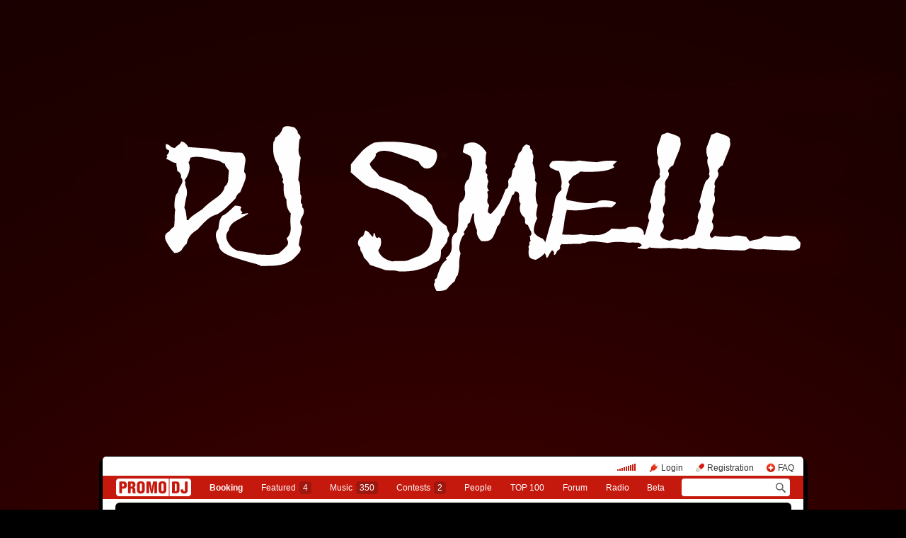

--- FILE ---
content_type: text/html; charset=utf-8
request_url: https://promodj.com/smell/remixes/7433310/The_Cardigans_My_Favorite_Game_DJ_Smell_Remix
body_size: 15422
content:

  

  <!DOCTYPE HTML><html>
  <head prefix="og: http://ogp.me/ns# fb: http://ogp.me/ns/fb# promodj: http://ogp.me/ns/fb/promodj#">
    
    
    <!-- The Funk Soul Brother :) -->
    <!-- node 1 (who cares? :) -->
    <!-- VK_1632 -->
    
    <title>The Cardigans - My Favorite Game (DJ Smell Remix) &ndash; DJ Smell</title>

    
<meta property="og:title" content="The Cardigans - My Favorite Game (DJ Smell Remix)" /><meta name="title" content="The Cardigans - My Favorite Game (DJ Smell Remix)" />
<meta property="og:description" content="[URL=https://promodj.com/... &amp;rarr; promodj.com/smell" /><meta name="description" content="[URL=https://promodj.com/... &amp;rarr; promodj.com/smell" />
<meta property="og:image" content="https://cdn.promodj.com/afs/0039eb758fbc5e25b55fa70e96a42c1612%3Aresize%3A2000x2000%3Asame%3A021e19" /><link rel="image_src" href="https://cdn.promodj.com/afs/0039eb758fbc5e25b55fa70e96a42c1612%3Aresize%3A2000x2000%3Asame%3A021e19" /><meta property="og:image:secure_url" content="https://cdn.promodj.com/afs/0039eb758fbc5e25b55fa70e96a42c1612%3Aresize%3A2000x2000%3Asame%3A021e19" />
<meta property="og:image:width" content="1000" />
<meta property="og:image:height" content="1000" />
<meta property="og:url" content="https://promodj.com/smell/remixes/7433310/The_Cardigans_My_Favorite_Game_DJ_Smell_Remix" />
<meta property="og:site_name" content="PromoDJ" />


  <meta property="og:type" content="promodj:remix" />
  <meta property="og:video" content="http://cdn.promodj.com/swf/og.swf?jsonURL=http%3A%2F%2Fxml.promodj.com%2Faudio%2F7433310.json%3Fog%3D1" />
  <meta property="og:video:secure_url" content="https://cdn.promodj.com/swf/og.swf?jsonURL=https%3A%2F%2Fxml.promodj.com%2Faudio%2F7433310.json%3Fog%3D1" />
  <meta property="og:video:iframe" content="https://promodj.com/embed/7433310/cover.big?play=1" />
  <meta property="og:video:width" content="640" />
  <meta property="og:video:height" content="480" />
  <meta property="og:video:type" content="application/x-shockwave-flash" />
  <meta property="og:video:duration" content="250" />



<meta property="fb:app_id" content="138225009558122" />


   <meta name="twitter:card" content="player" />
  <meta name="twitter:site" content="@promodj" />
  <meta name="twitter:url" content="https://promodj.com/smell/remixes/7433310/The_Cardigans_My_Favorite_Game_DJ_Smell_Remix" />
  <meta name="twitter:title" content="The Cardigans - My Favorite Game (DJ Smell Remix)" />
  <meta name="twitter:description" content="[URL=https://promodj.com/... &amp;rarr; promodj.com/smell" />
  <meta name="twitter:image" content="https://cdn.promodj.com/afs/0039eb758fbc5e25b55fa70e96a42c1612%3Aresize%3A640x480%3Afill%3Affffff%3A73ed6f" />
  <meta name="twitter:player" content="https://promodj.com/embed/7433310/cover.big?play=1" />
  <meta name="twitter:player:width" content="640" />
  <meta name="twitter:player:height" content="480" />
  <meta name="twitter:player:stream" content="https://promodj.com/prelisten/7433310/The_Cardigans_My_Favorite_Game_DJ_Smell_Remix.mp3" />
  <meta name="twitter:player:stream:content_type" content="audio/mpeg" />



  <meta name="apple-itunes-app" content="app-id=879665498" />


  <meta name="viewport" content="width=1024" />

<link rel="search" type="application/opensearchdescription+xml" href="https://promodj.com/opensearch.xml" title="PromoDJ" />

<link rel="shortcut icon" href="https://cdn.promodj.com/legacy/i/favicon/favicon_32.png" id="favicon" />
<link rel="icon" type="image/png" href="https://cdn.promodj.com/legacy/i/favicon/favicon_180.png">
<link rel="apple-touch-icon" href="https://cdn.promodj.com/legacy/i/favicon/favicon_180.png">

<meta name="yandex-verification" content="5bab5785068f3f14" />
<meta name="yandex-verification" content="a3d5b9c0ca5eb09e" />
<meta name="google-site-verification" content="V_n90JE5b4L9T-b7yEirwkCYyiZjRdUOzhxzJK6AtxU" />


<meta name="msapplication-config" content="/browserconfig.xml" />



  <link type="application/rss+xml" rel="alternate" title="DJ Smell - podcast" href="https://promodj.com/smell/podcast.xml" /><link type="application/rss+xml" rel="alternate" title="DJ Smell - content" href="https://promodj.com/smell/rss.xml" /><link type="application/rss+xml" rel="alternate" title="DJ Smell - favorites" href="https://promodj.com/smell/bookmarks.xml" />

    
<script>
var CDN = 'https://cdn.promodj.com/';
var CNT = 'https://cnt.promodj.com/';


</script>

<link href="https://cdn.promodj.com/core/core.css?a710c4" rel="stylesheet" type="text/css" />
<script type="text/javascript" src="https://cdn.promodj.com/legacy/js/rototype.js?3a1f5d"></script>

<script type="text/javascript" src="https://cdn.promodj.com/core/core.js?029476"></script>

























<script>

 

 

 Event.onDOMReady(CORE.EnableContiniousPlay);
 

 if (CORE) CORE.userID = 0;
 

 baseurl = 'https://promodj.com/';
 digest = '';
 lang = 'en';
 is_mobile = 0;

 if (lng)
  lng = lng[lang];

 stamp_15min = '1965568';

 


 
 


 
 Volume = 100;
 prelistenhq = 1;
 
 window.NoIEResizing = 1;

 CORE.SetupVolumer = function()
  {
   if ((this.fired) || (Prototype.Browser.iOS))
    return;

   var c = $('header_pre_volume');

   if (!c)
    return;

   this.fired = true;

   new PlayerrVolumeControl(c, { });
  }

 Event.onDOMReady(function() {
  
  
  
  
  
  
  

  CORE.CheckHash();
  ('onhashchange' in window) ? window.onhashchange = CORE.CheckHash : setInterval(CORE.CheckHash, 750);

  Rocking = true;
 });

 

 

 if (Prototype.Browser.IE)
  CORE.playerr.swfSpecialOne = '/i/playerr/playerr_specialone.swf';

 //CORE.playerr.debugging = true;
 //CORE.playerr.debug = debugConsole.log;

 CORE.PlayerDefaults['volume'] = Volume / 100;

 CORE.PlayerEvent = function(wut, lut) {
  if (wut == 'volume') CORE.SetVolume(Math.round(lut * 100));
  if (wut == 'quality') CORE.SetHQ(lut);

  //console.log('CORE.PlayerEvent(' + wut + ',' + lut + ')');
 }

 
  if (window.parent.index_current_page)
    document.observe("dom:loaded", function() {
      window.parent.location.reload()
    })
 

 var ADV_USER_STATUS = '';

</script>






<script>
  if (window.parent && typeof window.parent.child_ready === 'function') {
    document.observe("dom:loaded", function() {
      window.parent.child_ready()
      window.$(document).on("click", "a", function(event, element) {
        window.parent.index_onClick(element, event)
      })
    })
  }
</script>


<script type="text/javascript">

  function Prelisten(a, event, fileID, force_kind)
   {
    if (event) Event.stop(event);

    a = $(a);

    if (a._playing)
      return false

    a._playing = true;
    a._playStatus = 'stop';

    var kind = 'standard.tiny'
    var base = a.parentNode, container = new Element('DIV').addClass('player');
    container.observe('click', function(event) { Event.stop(event) });
    var $player = false

    if (typeof force_kind === 'unefined' || force_kind === 'standard.tiny2') {
      $player = a.closest('.player_mini')
    }

    if ($player) {
      kind = 'standard.tiny2'
      container.addClass('player_mini_tools player_mini_tools__3')
      base.insert({ before: container })
      $player.addClass('player_mini__active')
    }
    else
      base.hide().insert({ before: container });

    CORE.Player(container, kind, fileID, {
     play: true,
     onSetStatus: function(status, controller)
      {
       console.info($player, a._playing, a._playStatus, controller.seeking, status)

       if (a._playing)
        {

         if ((a._playStatus == 'play') && ((status == 'pause') || (status == 'stop')))
          {
           a._playing = false;

           if ($player)
             $player.removeClass('player_mini__active')

           controller.destroy();

           if (container.parentNode)
            container.remove();

           if (!$player)
            base.show();
          }

         a._playStatus = status;
        }
      }
    });

    return false;
   }

</script>

<script type="text/javascript"> window.new_file_template = true</script>

    <link rel="stylesheet" type="text/css" href="https://promodj.com/assets/dist/classic.ceb22085f05b2aa8ee4648b2ad15de2e.css">
    <script type="text/javascript" src="https://promodj.com/assets/dist/classic.846a3aa2a1655f31c5ca.js"></script>

    
      
      
      <link rel="stylesheet" type="text/css" href="https://promodj.com/assets/dist/mobility.f956eb8472c9f714f9ed96f9376b6538.css">
    

    
      
<style>
 body { background-color: #000000; }

</style>



























    

    
      <style type="text/css">
        div.content_twice { padding-left: 7px; padding-right: 12px; }
        .header_pre_whole__unlocked #body_container { padding-left: 12px; padding-right: 12px }
        .header_pre_whole__unlocked div.content_twice { padding-left: 0; padding-right: .5em }
        body.hey_brother .foto_middle_dump_item { width: 211px }

        .dj_head { margin-left: 13px!important; margin-right: 12px!important; }
        .header_pre_whole__unlocked .dj_head { margin-left:.5em!important;margin-right:.5em!important; }
      </style>
    
  </head>

  
  

  <body id="body"
        class="hey_brother body__player_mini"
        
        
        onClick="if (Rocking) { HideEschoer(); HideMaindrop(); if (CORE) CORE.DropDownerClick(); }">
    
      <script>
        
        CORE.EnableAudioAdverts()
      </script>
    

    

    
      <div id="tooltip"></div>
      <div id="godsfinger" class="fullscreener" onClick="HideGodsfinger();"><table><td class="godsfingerer" id="godsfinger_data"></td></table></div>
      <div id="popup_background" class="popup_background"></div>
      <div id="popups" class="popups"></div>

      

      <img onClick="fotoslamC(this)" onMouseOver="fotoslamIH(this)" onMouseOut="fotoslamOH(this)" id="fotos_slam_hover" src="https://cdn.promodj.com/legacy/i/0.gif" width="75" height="75" style="display: none;">
    

    
      
        








  <div

       style="padding-top: 645px;
              
              position: relative;
              
              background: url(https://cdn.promodj.com/afs/27c35bad7d3c1cf94a658e04d79fe91112%3A755726) 50% 0px no-repeat;
              
              background-color: #000000;"

       align="center"
       id="topbrandingspot">












































        




      

      
        
        
          <div id="header_pre_whole"  style="position: relative; width: 990px;">
        

        <header>
          
            <div id="header_pre_container" align="center" class="header_pre_container_branded">
              <div class="header_pre" style="padding-right:8px;">
  
    

<div class="header_pre_motd" id="dbg"></div>


    <div class="header_pre_main topline_login">
 <span id="header_pre_playerr"></span>
 <div class="topline_user_item topline_user_item__volume" id="header_pre_volume">
    <script>CORE.SetupVolumer()</script>
  </div>

 
 <a class="topline_user_item topline_user_item__login" onClick="return CORE.PleaseLogin();" href="https://promodj.com/login">Login</a>
 <a class="topline_user_item topline_user_item__register" onClick="return CORE.PleaseRegister();" href="https://promodj.com/register">Registration</a>
 <a class="topline_user_item topline_user_item__faq" href="/info/faq">FAQ</a>

 
</div>
<div class="header_pre_volumer" id="volumer"></div>

  

  
  <div style="clear: both;"></div>
</div>
            </div>
          

          
            

<div class="mainmenu2 " >
  <a class="mainmenu2_item mainmenu2_item__logo" href="/">
    
  <img src="https://cdn.promodj.com/legacy/i/logo_2x_white.png" width="106" height="25" >

  </a>
  <div class="mainmenu2_items">
    <a class="mainmenu2_item" href="/booking" style="font-weight:bold">Booking</a>

    

    <a class="mainmenu2_item" href="/featured">Featured<span class="mainmenu2_item_counter">4</span></a>
    <a class="mainmenu2_item" href="/music">Music<span class="mainmenu2_item_counter">350</span></a>
    <a class="mainmenu2_item" href="/contests">Сontests<span class="mainmenu2_item_counter">2</span></a>
    <a class="mainmenu2_item" href="/djs">People</a>
    <a class="mainmenu2_item" href="/top100">TOP&nbsp;100</a>
    
    <a class="mainmenu2_item" href="/forum">Forum</a>
    <a class="mainmenu2_item" href="/radio">Radio</a>
    <a class="mainmenu2_item" href="/beta">Beta</a>
  </div>
  <div class="mainmenu2_item mainmenu2_item__dropdown" style="display:none"><div class="mainmenu2_dropdown"></div></div>
  <div class="mainmenu2_item mainmenu2_item__search">
    <input class="mainmenu_search_input" type="text" id="mainmenu_searchfor" name="searchinfor" value="" onblur="CORE.MainMenuSearch.Blur(-2)" onfocus="CORE.MainMenuSearch()" placeholder="" style="font-size: 12px;">
    <span class="mainmenu_search_button mainmenu_search_button__black" onClick="return CORE.MainMenuSearch.Go()"></span>
  </div>
</div>
          
        </header>

        <div id="body_container" align="left" class="body_container_branded">
      
    

    

    

    





 <div class="dj_head" style="text-align: center; background-color: #000000; line-height: 0; border-radius: 6px;     margin-left: .5em;margin-right: .5em; overflow: hidden;"><a href="https://promodj.com/smell"><img src="https://cdn.promodj.com/afs/21c0f9f3092f668376ef6d3a1bce1b8112%3A3293ee" style="max-width: 100%;" /></a></div>




 <div class="content_twice" align="left">
  <div class="content_left" id="content_left" align="left" >
  <div class="content_twice_inner">



<nav>
 <table class="dj_menu" id="dj_menu">
  <td class="dj_menu_title">
   <a amba="user:15565" class="user user__premium" href="https://promodj.com/smell">DJ Sme<i>ll</i></a>&nbsp;<a href="https://promodj.com/go/top100:user:15565"><img src="https://cdn.promodj.com/legacy/i/top100_logo_little.png" align="absmiddle" width="29" height="16"></a>&nbsp;<a href="https://promodj.com/smell/top"><img src="https://cdn.promodj.com/legacy/i/personal_top.gif" ambatitle="Personal TOP" width="10" height="11"></a>
   
   
   
  </td>
  <td class="dj_menu_items"><table>
   <td class="dj_menu_item"><a href="https://promodj.com/smell">Home</a></td>
   <td class="dj_menu_item dj_menu_item_active"><div id="dmiac"><div id="dmiacl"></div><div id="dmiacr"></div></div><a href="https://promodj.com/smell/music">Music</a></td>
   <td class="dj_menu_item"><a href="https://promodj.com/smell/video">Videos</a></td>
   <td class="dj_menu_item"><a href="https://promodj.com/smell/foto">Photos</a></td>
   
   
   <td class="dj_menu_item"><a href="https://promodj.com/smell/feedback">Feedback</a></td>
   <td class="dj_menu_item"><a href="https://promodj.com/smell/contact">Contacts</a></td>
  </table></td>
  <td class="dj_menu_rest">&nbsp;</td>
 </table>
</nav>



  <div class="dj_table noclear">
   
   <div class="dj_content dj_content_no_column">








<script>
fileID = 7433310;
NavigatorPage = FileCommentsNavigatorPage;
CORE.linkageTemplate = 'file';
CORE.GID = '707433310';
//setTimeout(FileDownloadFlash, 600);



CORE.SeekMainPlayerTo = function(s, a)
 {
  var p = CORE.FindPlayerByID('main'), c = CORE.OnPlayerProgress;

  if (p)
   {
    if (c && (c.lp == a))
     p.perform(CORE.PlayerStatus == 'pause' ? 'play' : 'pause');
    else
     p.perform('seek', s / p.length);
   }

  return false;
 }

var fileProcessingPhases = {
 check: 'format detection',
 prelisten: 're-encoding',
 preview: 're-encoding',
 not_ready: 're-encoding failed, something went wrong',
 ready: 'ready!',
};

Event.onDOMReady(function()
 {
  if (Popper.handlers)
   Popper.handlers['file_progress'] = function(rc, r)
    {
     console.log('file_progress: fileID=' + rc.fileID + ' (' + fileID + '), phase=' + rc.phase + ', percent=' + rc.percent + ', eta=' + rc.eta);

     if (parseInt(rc.fileID) == parseInt(fileID))
      {
       if ((fileProcessingPhases[rc.phase]) && (c = $('file_processing_progress')))
        c.update(fileProcessingPhases[rc.phase] + (rc.percent ? (', ' + Math.round(rc.percent) + '%') : '') + ((rc.eta && (rc.eta > 0)) ? (', left ' + Math.floor(rc.eta / 60) + ':' + LZ(rc.eta % 60)) : ''));

       if (rc.phase == 'ready')
        window.location.replace('https://promodj.com/smell/remixes/7433310/The_Cardigans_My_Favorite_Game_DJ_Smell_Remix?ready=1');
      }
    }
 });

</script>






  
  

  <script type="text/javascript">
    function MoodValidate() {
      onValidated = function() { window.location.reload() }
      return PerformValidation();
    }
  </script>

  
    <div class="dj_mood_container ">
      <div  id="dj_mood" class="dj_mood"><a href="https://vk.com/djsmellmusic" target="_blank">Группа VK</a>&nbsp;</div>
      
    </div>
  


<div class="dj_bblock">

 <h5>
  
  <a href="https://promodj.com/smell/music">Music</a> / <a href="https://promodj.com/smell/groups/686266/Mart_2023">Март 2023</a>
 </h5>

 <div class="dj_universal" style="padding-bottom: 0.25em; margin-bottom: 0px;">

  <table class="generic_title">
   <th style="padding-right: 4px;"><img src="https://cdn.promodj.com/afs/0039eb758fbc5e25b55fa70e96a42c1612%3Aresize%3A100x100xxjpegxffffffxnoupscale%3Afill%3Affffff%3Ac17691" width="" height="" align="absmiddle" ambatitle="The Cardigans - My Favorite Game (DJ Smell Remix)" class="avatar"></th>
   <td>
    <h5>  <span class="file_title">The Cardigans - My Favorite Game (DJ Smell Remix)</span>&nbsp;    <nobr><span class="rating">PR <a href="#" id="fvs" ambatitle="Vote for remix"  onClick="Vote('file',7433310,this,'',true); cb(event); return false;">24,4 &#x25B2;</a></span>&nbsp;</nobr>   <span class="download"><a id="download_flasher" href="https://promodj.com/download/7433310/The%20Cardigans%20-%20My%20Favorite%20Game%20%28DJ%20Smell%20Remix%29%20%28promodj.com%29.mp3" ambatitle="Download remix">&nbsp;</a></span>  <span class="prelistenm3u"><a href="https://promodj.com/prelisten_m3u/7433310/The_Cardigans_My_Favorite_Game_DJ_Smell_Remix.m3u" ambatitle="Listen remix in your own player">&nbsp;&nbsp;</a></span>      </h5>
   </td>
  </table>

  

  



  </div>
  

  

  

  

  

  

  
   <a name="prelisten"></a>

    
     

 

 

  <div style="width: 100%;" id="flash_prelisten"></div>

  <script>
   CORE.Player($('flash_prelisten'), 'standard.big', 7433310, {
    play: autostart ? 1 : 0,
    id: 'main',
    
    
    repeat: 0,
    eof: 1
   }, {"no_preroll":false,"seekAny":true,"sources":[{"length":249.231,"size":9971505,"URL":"https:\/\/promodj.com\/prelisten\/7433310\/The_Cardigans_My_Favorite_Game_DJ_Smell_Remix.mp3?hq=1","waveURL":"\/waveform\/7433310\/7433310.png?stub=1&cached=1"}],"defaultSource":0,"defaultSourceLQ":0,"downloadable":true,"downloadURL":"https:\/\/promodj.com\/download\/7433310\/The%20Cardigans%20-%20My%20Favorite%20Game%20%28DJ%20Smell%20Remix%29%20%28promodj.com%29.mp3","title":"The Cardigans - My Favorite Game (DJ Smell Remix)","title_html":"The Cardigans - My Favorite Game (DJ Smell Remix)","titleURL":"https:\/\/promodj.com\/smell\/remixes\/7433310\/The_Cardigans_My_Favorite_Game_DJ_Smell_Remix","kind":"remix","waveBackground":"\/waveform_back\/7433310\/7433310.png?cached=1"});
  </script>

 

 

 


    
  

  <div class="clearfix">
   

  <div class="dj_universal" style="line-height: 1.4;">

  

  

  <div style="padding: 0.5em 0 1em 0; vertical-align: middle;display:flex;margin-right: -5px" class="post_tool_hover">
   
    <a href="#" id="fvs_like" style="font-size: 1.25em; margin-right: 1em; vertical-align: middle;" onClick="Vote('file',7433310,$('fvs'),'',true); Event.stop(event); return false;">Like</a>
    
    <a href="https://promodj.com/cp/money/services/gift?receiver=smell&kind=all&utm_source=promodj&utm_medium=promodj_like_and_gift&utm_content=smell&utm_campaign=promodj_like_and_gift" target="_blank" id="fvs_unlike" style="font-size: 1.25em; margin-right: 1em; color: #c6190e; vertical-align: middle; display: none;">Make a gift</a>
    
   
   
 
  
  <a class="share share_fb" href="#" onClick="return Share('fb','file','7433310');"><img ambatitle="Facebook" src="https://cdn.promodj.com/legacy/i/0.gif"></a>
  <a class="share share_tw" href="#" onClick="return Share('tw','file','7433310');"><img ambatitle="Twitter" src="https://cdn.promodj.com/legacy/i/0.gif"></a>
 
 
  <a class="share share_more" href="#" onClick="$('share_file7433310').show(); $(this).hide(); return false;" id="share_a_file7433310"><img ambatitle="More" src="https://cdn.promodj.com/legacy/i/0.gif"></a>
  <span id="share_file7433310" style="display: none; padding-right: 5px;">
   
  
  
   <a class="share share_in" href="#" onClick="return Share('in','file','7433310');"><img ambatitle="LinkedIn" src="https://cdn.promodj.com/legacy/i/0.gif"></a>
  
  
  </span>
 


   
  </div>

  
  
  
  
  
  

  

  
    









  

  

  

  


  

  
    <div>
    <b>Download:</b>
    <a href="https://promodj.com/source/7433310/The%20Cardigans%20-%20My%20Favorite%20Game%20%28DJ%20Smell%20Remix%29%20%28promodj.com%29.wav">
      WAV, 2828 Kbit
    </a>

    
      or
      <a href="https://promodj.com/download/7433310/The%20Cardigans%20-%20My%20Favorite%20Game%20%28DJ%20Smell%20Remix%29%20%28promodj.com%29.mp3">MP3, 320 Kbit</a>
    </div>


  

  

  
   
   <b>Listens:</b> 1 086 <br />
   <b>Downloads:</b> 566<br />
   
   
  

  
   <b>Styles:</b> <span class="styles"><a href="https://promodj.com/remixes/club_house">Club House</a>, <a href="https://promodj.com/remixes/slap_house">Slap House</a></span><br />
   
    <b>Remix to:</b> The Cardigans - My Favorite Game<br />
   
   <b>Duration:</b> 4:10<br />
   <b>BPM:</b> 130<br />
   
   
   
   <b>Size:</b> 84Mb<br />
   
   
   
   <b>Publication:</b> 15 March 2023 8:35<br />
   
   <b>Replaced:</b> 16 March 2023 10:30<br />
   
  

  

  </div>

   

  



  
  

  

  

  
   <h5>More</h5>
   <div class="dj_universal perfect" style="position: relative;overflow: hidden;"><a href="https://promodj.com/smell/foto/27731/7858767"><img src="https://cdn.promodj.com/afs/388f734c9f45717789075e68c0e28c7c12:resize:900x900:same:promodj:157c1f"></a></div>
  

  

  



  

  

  

  </div>

  <div class="dj_comments_universal" id="file_comments">

   

   
  <script>

var CommentsPage = '1';
var CommentsOnLoad = function(argument) {
  var comments = $$('.comments2_item:last-child')
  if (!comments.length) return
  comments[comments.length-1].addClass('comments2_item__last')
}

document.observe("dom:loaded", CommentsOnLoad)

</script>

<!-- ummmmm namahh naraaaaaaayanaaaa -->

<div class="comments">

 <a name="comments"></a>

 

  

   <h1>
    Comments
    
    
   </h1>

  

  <div id="best_comments">
</div>

  <span id="cp0">
   
    <div class="comments2 comments2__level_0">
  

  
  
  
  
  

  <div class="comments2_item" id="c47585483">
    <div class="comments2_item_wrap" style="cursor: pointer" onclick="CommentBodyReply(this, 47585483)">
      

        <a class="comments2_item_avatar" href="https://promodj.com/menshenyn" style="background-image: url(https://cdn.promodj.com/afs/5d6d7479536e29ad324e25e1bbd273b011%3Aresize%3A75x75xxjpegxffffffxnoupscale%3Afill%3Affffff%3A38a356)"></a>
        <div class="comments2_item_header">
          
            <a amba="user:296647" class="user" href="https://promodj.com/menshenyn">Menshenyn</a>

            
          

          

          
        </div>

        <div class="comments2_item_body">
          Пушка!
        </div>

        
          <div class="comments2_item_footer" id="ct47585483">
  <div class="comments2_item_footer1">
    <a href="#c47585483" class="comments2_item_tool">16 March 2023 8:23</a>

    

    
    
    

    <span class="comments2_item_tool comments2_item_tool__like" >
      <span id="cv47585483"><span id="cvvv47585483" class="comment_vote comment_vote__neutral">&nbsp;</span></span>
    </span>

    
  </div>

  <div class="comments2_item_footer2">
    

    

    
  </div>
</div>

<span class="comments2_replay" id="ch47585483"></span>
        
      
    </div>

    
      <div class="comments2_item_children" id="cp47585483"><div class="comments2 comments2__level_1">
  

  
  
  
  
  

  <div class="comments2_item" id="c47585567">
    <div class="comments2_item_wrap" style="cursor: pointer" onclick="CommentBodyReply(this, 47585567)">
      

        <a class="comments2_item_avatar" href="https://promodj.com/smell" style="background-image: url(https://cdn.promodj.com/afs/93daa66f0bffaeefe1df039fbe8599a612%3Acrop%3A506x0%3A426x426%3A75x75%3Abc13ed)"></a>
        <div class="comments2_item_header">
          
            <a amba="user:15565" class="user user__premium_top100" href="https://promodj.com/smell">DJ Sme<i>ll</i></a>

            
          

          

          
        </div>

        <div class="comments2_item_body">
          Спасибо!
        </div>

        
          <div class="comments2_item_footer" id="ct47585567">
  <div class="comments2_item_footer1">
    <a href="#c47585567" class="comments2_item_tool">16 March 2023 9:57</a>

    

    
    
    

    <span class="comments2_item_tool comments2_item_tool__like" >
      <span id="cv47585567"><span id="cvvv47585567" class="comment_vote comment_vote__neutral">&nbsp;</span></span>
    </span>

    
  </div>

  <div class="comments2_item_footer2">
    

    

    
  </div>
</div>

<span class="comments2_replay" id="ch47585567"></span>
        
      
    </div>

    
      <div class="comments2_item_children" id="cp47585567"></div>
    
  </div>


</div></div>
    
  </div>


</div>
   
  </span>

 

 

  

   <div style="padding: 1em; padding-bottom: 0px;" class="please_register">
    Please, <a href="https://promodj.com/register" onClick="return CORE.PleaseRegister();">sign up</a> (it's quick!) or
    <a href="https://promodj.com/login" onClick="return CORE.PleaseLogin();">sign in</a>, to post comments and do more fun stuff.
   </div>

  

 

 

</div>





   




  </div>

  
   
   <h5 style="line-height: 1.2; margin-top: 2em;">
    Listen more
    
   </h5>
   
   <div class="dj_universal perfect" style="font-size: 1em; margin-bottom: 0;">
    

<div class="featured_extra" style="position: relative;">
 <a href="https://promodj.com/bumbarash/tracks/7847623/Bumbarash_Doversya_mne_Arabian_club_version" id="featured_extra_7847623" style="width: 100%; height: 200px; display: block; position: relative; margin-top: 1em; margin-bottom: 1.5em; border-radius: 5px;"></a>

 
 <div class="whanthere_wrap"  style="position: absolute; display: inline; z-index: 1; top: 5px; left: 12px;">
   <a href="https://promodj.com/cp/money/services/featuredextra?utm_source=featuredextra&utm_medium=billing_featuredextra&utm_campaign=billing_featuredextra" class="main_chapter" style="position: relative;z-index: 1;">EXTRA FEAT</a>
   <a href="https://promodj.com/cp/money/services/featuredextra?utm_source=featuredextra&utm_medium=billing_featuredextra&utm_campaign=billing_featuredextra" class="main_chapter whanthere whanthere__extra">WANT TO BE HERE</a>
 </div>
 
 <script> CORE.Player('featured_extra_7847623', 'cover.big', 7847623); </script>
</div>


    
  
  <div class="track2 track2_no_avatar player_standard">

   

   <div class="title">
    <a amba="file:7847881" onClick="return cb(event);" href="https://promodj.com/eddie-g/remixes/7847881/ICEGERGRT_SKY_RAE_x_Eddie_G_PS_Project_Nasledstvo_KIRILLSLEM_Manjestic_Blend" class="invert" style="margin-right:1px">ICEGERGRT, SKY RAE x Eddie G &amp; PS Project - Наследство (KIRILLSLEM &amp; Manjestic Blend)</a>
    
   </div>

   
   <div class="aftertitle">
    
    <div id="fpp7847881" class="player"></div>
     
      <script> CORE.Player('fpp7847881', 'standalone.big', 7847881, { omitTitle: true, replace: true }); </script>
     
    

    

    <div class="player_standard_tools player_standard_tools__1">

      
        <a href="https://promodj.com/eddie-g/remixes/7847881/ICEGERGRT_SKY_RAE_x_Eddie_G_PS_Project_Nasledstvo_KIRILLSLEM_Manjestic_Blend?play=1" onClick="return cb(event);" class="player_standard_tool player_standard_tool__play" title="Listen">291</a>
      

      
        <span class="player_standard_tool player_standard_tool__time">3:10</span>
      

      
        <a class="player_standard_tool player_standard_tool__comments" onClick="return cb(event);" href="https://promodj.com/eddie-g/remixes/7847881/ICEGERGRT_SKY_RAE_x_Eddie_G_PS_Project_Nasledstvo_KIRILLSLEM_Manjestic_Blend#comments" title="Comments"><span class="cc21127217">9</span></a>
      

      
        <a class="player_standard_tool player_standard_tool__downloads" onClick="return cb(event);" href="https://promodj.com/download/7847881/ICEGERGRT%2C%20SKY%20RAE%20x%20Eddie%20G%20%26%20PS%20Project%20-%20%D0%9D%D0%B0%D1%81%D0%BB%D0%B5%D0%B4%D1%81%D1%82%D0%B2%D0%BE%20%28KIRILLSLEM%20%26%20Manjestic%20Blend%29%20%28promodj.com%29.mp3" title="Download">116</a>
      

      
        <span class="player_standard_tool player_standard_tool__pr">
          <span>PR</span>
          <b id="fv1_7847881" title="Vote for remix"  onClick="Vote('file',7847881,this,''); cb(event); return false;">26 &#x25B2;</b>
        </span>
      

      <div class="player_standard_badge_wrap">
        
          <a class="player_standard_tool player_standard_tool__bitrate " onClick="return cb(event);" href="https://promodj.com/source/7847881/ICEGERGRT%2C%20SKY%20RAE%20x%20Eddie%20G%20%26%20PS%20Project%20-%20%D0%9D%D0%B0%D1%81%D0%BB%D0%B5%D0%B4%D1%81%D1%82%D0%B2%D0%BE%20%28KIRILLSLEM%20%26%20Manjestic%20Blend%29%20%28promodj.com%29.mp3">320</a>
        

        

        
      </div>

      


      

      
        <span class="player_standard_tool player_standard_tool__styles">Club House</span>
      

      

      

      
    </div>
   </div>
   

  </div>


  
  <div class="track2 track2_no_avatar player_standard">

   

   <div class="title">
    <a amba="file:7845462" onClick="return cb(event);" href="https://promodj.com/musicaiss/remixes/7845462/NILETTO_Lyubimka_Dance_RMXKVR_RaZebAi_LiLuAi" class="invert" style="margin-right:1px">NILETTO -  Любимка ( Dance RMXKVR RaZebAi &amp; LiLuAi )</a>
    
   </div>

   
   <div class="aftertitle">
    
    <div id="fpp7845462" class="player"></div>
     
      <script> CORE.Player('fpp7845462', 'standalone.big', 7845462, { omitTitle: true, replace: true }); </script>
     
    

    

    <div class="player_standard_tools player_standard_tools__1">

      
        <a href="https://promodj.com/musicaiss/remixes/7845462/NILETTO_Lyubimka_Dance_RMXKVR_RaZebAi_LiLuAi?play=1" onClick="return cb(event);" class="player_standard_tool player_standard_tool__play" title="Listen">2 674</a>
      

      
        <span class="player_standard_tool player_standard_tool__time">4:15</span>
      

      
        <a class="player_standard_tool player_standard_tool__comments" onClick="return cb(event);" href="https://promodj.com/musicaiss/remixes/7845462/NILETTO_Lyubimka_Dance_RMXKVR_RaZebAi_LiLuAi#comments" title="Comments"><span class="cc21123971">27</span></a>
      

      
        <a class="player_standard_tool player_standard_tool__downloads" onClick="return cb(event);" href="https://promodj.com/download/7845462/NILETTO%20-%20%20%D0%9B%D1%8E%D0%B1%D0%B8%D0%BC%D0%BA%D0%B0%20%28%20Dance%20RMXKVR%20RaZebAi%20%26%20LiLuAi%20%29%20%28promodj.com%29.mp3" title="Download">615</a>
      

      
        <span class="player_standard_tool player_standard_tool__pr">
          <span>PR</span>
          <b id="fv2_7845462" title="Vote for remix"  onClick="Vote('file',7845462,this,''); cb(event); return false;">39,3 &#x25B2;</b>
        </span>
      

      <div class="player_standard_badge_wrap">
        

        

        
      </div>

      


      

      
        <span class="player_standard_tool player_standard_tool__styles">Club House, House</span>
      

      

      

      
    </div>
   </div>
   

  </div>


  
  <div class="track2 track2_no_avatar player_standard">

   

   <div class="title">
    <a amba="file:7845202" onClick="return cb(event);" href="https://promodj.com/eddie-g/remixes/7845202/Flo_Rida_Sage_The_Gemini_Lookas_x_Eddie_G_Malyx_x_Marik_KZN_x_Alex_Z_GDFR_DJ_Atme_Edit" class="invert" style="margin-right:1px">Flo Rida &amp; Sage The Gemini &amp; Lookas x Eddie G &amp; Malyx x Marik KZN x Alex-Z - GDFR (DJ Atme Edit)</a>
    
   </div>

   
   <div class="aftertitle">
    
    <div id="fpp7845202" class="player"></div>
     
      <script> CORE.Player('fpp7845202', 'standalone.big', 7845202, { omitTitle: true, replace: true }); </script>
     
    

    

    <div class="player_standard_tools player_standard_tools__1">

      
        <a href="https://promodj.com/eddie-g/remixes/7845202/Flo_Rida_Sage_The_Gemini_Lookas_x_Eddie_G_Malyx_x_Marik_KZN_x_Alex_Z_GDFR_DJ_Atme_Edit?play=1" onClick="return cb(event);" class="player_standard_tool player_standard_tool__play" title="Listen">576</a>
      

      
        <span class="player_standard_tool player_standard_tool__time">3:12</span>
      

      
        <a class="player_standard_tool player_standard_tool__comments" onClick="return cb(event);" href="https://promodj.com/eddie-g/remixes/7845202/Flo_Rida_Sage_The_Gemini_Lookas_x_Eddie_G_Malyx_x_Marik_KZN_x_Alex_Z_GDFR_DJ_Atme_Edit#comments" title="Comments"><span class="cc21123658">5</span></a>
      

      
        <a class="player_standard_tool player_standard_tool__downloads" onClick="return cb(event);" href="https://promodj.com/download/7845202/Flo%20Rida%20%26%20Sage%20The%20Gemini%20%26%20Lookas%20x%20Eddie%20G%20%26%20Malyx%20x%20Marik%20KZN%20x%20Alex-Z%20-%20GDFR%20%28DJ%20Atme%20Edit%29%20%28promodj.com%29.mp3" title="Download">226</a>
      

      
        <span class="player_standard_tool player_standard_tool__pr">
          <span>PR</span>
          <b id="fv3_7845202" title="Vote for remix"  onClick="Vote('file',7845202,this,''); cb(event); return false;">34,5 &#x25B2;</b>
        </span>
      

      <div class="player_standard_badge_wrap">
        
          <a class="player_standard_tool player_standard_tool__bitrate " onClick="return cb(event);" href="https://promodj.com/source/7845202/Flo%20Rida%20%26%20Sage%20The%20Gemini%20%26%20Lookas%20x%20Eddie%20G%20%26%20Malyx%20x%20Marik%20KZN%20x%20Alex-Z%20-%20GDFR%20%28DJ%20Atme%20Edit%29%20%28promodj.com%29.mp3">320</a>
        

        

        
      </div>

      


      

      
        <span class="player_standard_tool player_standard_tool__styles">Club House</span>
      

      

      

      
    </div>
   </div>
   

  </div>


  
  <div class="track2 track2_no_avatar player_standard">

   

   <div class="title">
    <a amba="file:7844366" onClick="return cb(event);" href="https://promodj.com/eddie-g/remixes/7844366/LP_x_Swanky_Tunes_A_Slam_K_Funk_Eddie_G_Lost_On_You_DJ_Baur_ReWork" class="invert" style="margin-right:1px">LP x Swanky Tunes, A.Slam, K.Funk, Eddie G - Lost On You (DJ Baur ReWork)</a>
    
   </div>

   
   <div class="aftertitle">
    
    <div id="fpp7844366" class="player"></div>
     
      <script> CORE.Player('fpp7844366', 'standalone.big', 7844366, { omitTitle: true, replace: true }); </script>
     
    

    

    <div class="player_standard_tools player_standard_tools__1">

      
        <a href="https://promodj.com/eddie-g/remixes/7844366/LP_x_Swanky_Tunes_A_Slam_K_Funk_Eddie_G_Lost_On_You_DJ_Baur_ReWork?play=1" onClick="return cb(event);" class="player_standard_tool player_standard_tool__play" title="Listen">803</a>
      

      
        <span class="player_standard_tool player_standard_tool__time">3:39</span>
      

      
        <a class="player_standard_tool player_standard_tool__comments" onClick="return cb(event);" href="https://promodj.com/eddie-g/remixes/7844366/LP_x_Swanky_Tunes_A_Slam_K_Funk_Eddie_G_Lost_On_You_DJ_Baur_ReWork#comments" title="Comments"><span class="cc21122439">14</span></a>
      

      
        <a class="player_standard_tool player_standard_tool__downloads" onClick="return cb(event);" href="https://promodj.com/download/7844366/LP%20x%20Swanky%20Tunes%2C%20A.Slam%2C%20K.Funk%2C%20Eddie%20G%20-%20Lost%20On%20You%20%28DJ%20Baur%20ReWork%29%20%28promodj.com%29.mp3" title="Download">303</a>
      

      
        <span class="player_standard_tool player_standard_tool__pr">
          <span>PR</span>
          <b id="fv4_7844366" title="Vote for remix"  onClick="Vote('file',7844366,this,''); cb(event); return false;">55,5 &#x25B2;</b>
        </span>
      

      <div class="player_standard_badge_wrap">
        
          <a class="player_standard_tool player_standard_tool__bitrate " onClick="return cb(event);" href="https://promodj.com/source/7844366/LP%20x%20Swanky%20Tunes%2C%20A.Slam%2C%20K.Funk%2C%20Eddie%20G%20-%20Lost%20On%20You%20%28DJ%20Baur%20ReWork%29%20%28promodj.com%29.mp3">320</a>
        

        

        
      </div>

      


      

      
        <span class="player_standard_tool player_standard_tool__styles">Club House</span>
      

      

      

      
    </div>
   </div>
   

  </div>


  
  <div class="track2 track2_no_avatar player_standard">

   

   <div class="title">
    <a amba="file:7843428" onClick="return cb(event);" href="https://promodj.com/eddie-g/remixes/7843428/Niletto_Goshu_Sqwoz_Bab_Eldzhey_Feduk_A_Slam_Ramirez_Harlid_Corto_Slim_RedLine_M1ch3l_P_Baur_Crazy_Mega_Mash_For_Djs_Eddie_G_Blondy_Exclusive_Booty_Boom" class="invert" style="margin-right:1px">Niletto &amp; Goshu &amp; Sqwoz Bab &amp; Элджей &amp; Feduk &amp; A.Slam &amp; Ramirez &amp; Harlid &amp; Corto &amp; Slim &amp; RedLine &amp; M1ch3l P &amp; Baur - Crazy Mega Mash For Djs (Eddie G &amp; Blondy Exclusive Booty Boom)</a>
    
   </div>

   
   <div class="aftertitle">
    
    <div id="fpp7843428" class="player"></div>
     
      <script> CORE.Player('fpp7843428', 'standalone.big', 7843428, { omitTitle: true, replace: true }); </script>
     
    

    

    <div class="player_standard_tools player_standard_tools__1">

      
        <a href="https://promodj.com/eddie-g/remixes/7843428/Niletto_Goshu_Sqwoz_Bab_Eldzhey_Feduk_A_Slam_Ramirez_Harlid_Corto_Slim_RedLine_M1ch3l_P_Baur_Crazy_Mega_Mash_For_Djs_Eddie_G_Blondy_Exclusive_Booty_Boom?play=1" onClick="return cb(event);" class="player_standard_tool player_standard_tool__play" title="Listen">514</a>
      

      
        <span class="player_standard_tool player_standard_tool__time">4:16</span>
      

      
        <a class="player_standard_tool player_standard_tool__comments" onClick="return cb(event);" href="https://promodj.com/eddie-g/remixes/7843428/Niletto_Goshu_Sqwoz_Bab_Eldzhey_Feduk_A_Slam_Ramirez_Harlid_Corto_Slim_RedLine_M1ch3l_P_Baur_Crazy_Mega_Mash_For_Djs_Eddie_G_Blondy_Exclusive_Booty_Boom#comments" title="Comments"><span class="cc21121083">8</span></a>
      

      

      
        <span class="player_standard_tool player_standard_tool__pr">
          <span>PR</span>
          <b id="fv5_7843428" title="Vote for remix"  onClick="Vote('file',7843428,this,''); cb(event); return false;">20 &#x25B2;</b>
        </span>
      

      <div class="player_standard_badge_wrap">
        

        

        
      </div>

      


      

      
        <span class="player_standard_tool player_standard_tool__styles">Club House</span>
      

      

      

      
    </div>
   </div>
   

  </div>


   </div>
   
   
  

 

 

</div>


   </div>
  </div>




  </div>
  </div>
  <div class="content_right" id="content_right" align="left"><aside>



<div id="atlas_240x400"><div class=" banner_carousel" data-zone="en_300x600_dj"><div class="banner_wrap"><div class="banner_item" data-no="1925"><a href='https://cnt.promodj.com/wut:banner1925?to=https%3A%2F%2Fmixed.news%2Fnews%2F1135559&hash=86a15179' target='_blank' style='font-size:0;display:block'><img src='https://cdn.promodj.com/st/banners/925/1925_d3b0a5.jpg' width='300' height='600' /></a></div><script>var banners = JSON.parse('{"current":1925,"banners":[1925,1900],"banner":{"1925":{"html":"&lt;div class=&quot;banner_item&quot; data-no=&quot;1925&quot;&gt;&lt;a href=\u0027https:\/\/cnt.promodj.com\/wut:banner1925?to=https%3A%2F%2Fmixed.news%2Fnews%2F1135559&amp;hash=86a15179\u0027 target=\u0027_blank\u0027 style=\u0027font-size:0;display:block\u0027&gt;&lt;img src=\u0027https:\/\/cdn.promodj.com\/st\/banners\/925\/1925_d3b0a5.jpg\u0027 width=\u0027300\u0027 height=\u0027600\u0027 \/&gt;&lt;\/a&gt;&lt;\/div&gt;","title":"PromoDJ Booking ENG","wut":"banner1925","duration":"30.00","progress":0,"zeropixel1":"","zeropixel2":""},"1900":{"html":"&lt;div class=&quot;banner_item&quot; data-no=&quot;1900&quot;&gt;&lt;iframe src=\u0027https:\/\/cdn.promodj.com\/st\/banners\/900\/1900_51e050\/?url=https%3A%2F%2Fcnt.promodj.com%2Fwut%3Abanner1900%3Fto%3Dhttps%253A%252F%252Fmixed.news%252Fnews%252F1133964%26hash%3D6436abb0&amp;r=1696885289\u0027 scrolling=\u0027no\u0027 frameborder=\u00270\u0027 marginwidth=\u00270\u0027 marginheight=\u00270\u0027 width=\u0027300\u0027 height=\u0027600\u0027 style=\u0027border: 0px; vertical-align: top;\u0027 style=\u0027opacity:0\u0027 onload=\u0027this.style.opacity=1;\u0027&gt;&lt;\/iframe&gt;&lt;\/div&gt;","title":"\u041f\u043e\u0434\u043a\u0430\u0441\u0442\u044b EN","wut":"banner1900","duration":"20.00","progress":0,"zeropixel1":"","zeropixel2":""}},"overlay":{"id":1988,"url":"https:\/\/cnt.promodj.com\/wut:banner1988?to=https%3A%2F%2Fr.advmusic.net%2F&hash=8a333906"}}');</script></div><div class="banner_progress"><div class="banner_progress_item banner_progress_item__active" data-no="1925"><div class="banner_progress_item_line"></div></div><div class="banner_progress_item" data-no="1900"><div class="banner_progress_item_line"></div></div></div></div></div>




  <a href="https://goodhit.me/promodj/?extra=promodj_web&utm_medium=sidebar" target="_blank" class="adv_advmusic" onclick="CORE.ADV.YaParams('advmusic','click','sidebar')"></a>



 <div class="h5c"><div id="t"><div id="lt"></div><div id="rt"></div></div></div><div class="h5">
  <h5>SHARE WITH YOUR FRIENDS</h5>
  <div class="embeddo_tiny" align="center"><table class="embeddo">
   
   <tr>
    <th>Link:</th>
    <td><input onClick="this.focus(); this.setSelectionRange(0, 9999);" value="https://pdj.cc/fvbK6" ambatitle="Copy the short link to this page"></td>
   </tr>
   
   
   <tr>
    <th>Player:</th>
    <td><input onClick="this.focus(); this.setSelectionRange(0, 9999);" value="&lt;iframe src=&quot;//promodj.com/embed/7433310/cover&quot; width=&quot;100%&quot; height=&quot;300&quot; style=&quot;min-width: 450px; max-width: 900px&quot; frameborder=&quot;0&quot; allowfullscreen&gt;&lt;/iframe&gt;" ambatitle="Copy the code to insert your player to your blog or website"></td>
   </tr>
   
   
   <tr>
    <th>Mini:</th>
    <td><input onClick="this.focus(); this.setSelectionRange(0, 9999);" value="&lt;iframe src=&quot;//promodj.com/embed/7433310/big&quot; width=&quot;100%&quot; height=&quot;70&quot; style=&quot;min-width: 200px; max-width: 900px&quot; frameborder=&quot;0&quot; allowfullscreen&gt;&lt;/iframe&gt;" ambatitle="Copy the code to insert your player to your blog or website"></td>
   </tr>
   
   
   
  </table></div>
 </div><div class="h5c h5b"><div id="b"><div id="lb"></div><div id="rb"></div></div></div>












 

  <div class="h5c"><div id="t"><div id="lt"></div><div id="rt"></div></div></div><div class="h5">

   <h5>WAS HERE</h5>

   <div class="content who_was_there"><a amba="user:1951548" class="user" href="https://promodj.com/id8722221">Alexandr Smirnov</a>&nbsp; <a amba="user:2576963" class="user" href="https://promodj.com/aquiladj">AQUILA DJ</a>&nbsp; <a amba="user:1784669" class="user" href="https://promodj.com/valdisk">Valdis K. Design</a>&nbsp; <a amba="user:456127" class="user" href="https://promodj.com/voyaklist">voyak</a>&nbsp; <a amba="user:3388142" class="user" href="https://promodj.com/zhenyagrinch">Zhenya Grinch</a>&nbsp; <a amba="user:3853855" class="user" href="https://promodj.com/aleksandrvasilevichk">DJ Александр Васильевич</a>&nbsp; <a amba="user:2090342" class="user" href="https://promodj.com/dreadhouse">Dreadhouse</a>&nbsp; <a amba="user:15565" class="user user__premium" href="https://promodj.com/smell">DJ Sme<i>ll</i></a>&nbsp; <a amba="user:2552978" class="user" href="https://promodj.com/party.club.dezhnev">Ретро Ремиксы</a>&nbsp; <a amba="user:1760429" class="user" href="https://promodj.com/alexshow2000">Саня</a>&nbsp; <a amba="user:541749" class="user" href="https://promodj.com/dbg-project">DBG Project</a>&nbsp; <a amba="user:2151721" class="user" href="https://promodj.com/846576936636">alkotech</a>&nbsp; <a amba="user:296647" class="user" href="https://promodj.com/menshenyn">Menshenyn</a>&nbsp; <a amba="user:3836590" class="user" href="https://promodj.com/id273077963">Евгений Алакшанов</a>&nbsp; <a amba="user:3880118" class="user" href="https://promodj.com/a.shmidt77">Алексей Шмидт</a>&nbsp; <a amba="user:605627" class="user" href="https://promodj.com/sashahaos">Sasha Haos</a>&nbsp; </div>

  </div><div class="h5c h5b"><div id="b"><div id="lb"></div><div id="rb"></div></div></div>

 






 <div class="featured_hotspot" style="position: relative;">
  
  <a href="https://promodj.com/ltj-yard/mixes/7847837/LTJ_YArd_TranceBest_2025_Q2" id="featured_hotspot_7847837_110671140" style="width: 100%; height: 220px; display: block; position: relative; margin-bottom: 1.5em; border-radius: 5px;" class="playerr_hotspot"></a>

  <div class="whanthere_wrap"  style="position: absolute; display: inline; z-index: 1; top: 8px; left: 12px;">
    
        <a href="https://promodj.com/cp/money/services/featuredhotspot?utm_source=featuredhotspot&utm_medium=billing_hotspot&utm_campaign=billing_hotspot" class="main_chapter" style="position: relative;z-index: 1;">HOT SPOT</a>
        <a href="https://promodj.com/cp/money/services/featuredhotspot?utm_source=featuredhotspot&utm_medium=billing_hotspot&utm_campaign=billing_hotspot" class="main_chapter whanthere whanthere__hotspot">WANT TO BE HERE</a>
    
  </div>

  <script> CORE.Player('featured_hotspot_7847837_110671140', 'cover.big', 7847837); </script>
 </div>








 <div class="h5c"><div id="t"><div id="lt"></div><div id="rt"></div></div></div><div class="h5">

  <h5><a href="https://promodj.com/smell/uenno">THE BEST</a></h5>

  <div class="tracks_dump_small tracks_dump_have_to_hear">
   
    
  

  


  <div  class="player_mini player_mini__classic  player_mini__clickable" onClick="return Prelisten($('tps6'),event,7739857,'standard.tiny');">

    
      <a onClick="return cb(event);" href="https://promodj.com/smell/remixes/7739857/Artur_Pirozhkov_Samo_Soboy_DJ_Smell_Extended_Remix" class="player_mini_avatar" style="background-image:url(https://cdn.promodj.com/afs/585516980d3371e729f22966d6bb779712%3Aresize%3A100x100xxjpegxffffffxnoupscale%3Afill%3Affffff%3A86d77c)"></a>
    

    
<div class="player_mini_title"><a amba="file:7739857" onClick="return cb(event);" href="https://promodj.com/smell/remixes/7739857/Artur_Pirozhkov_Samo_Soboy_DJ_Smell_Extended_Remix">Артур Пирожков - Само Собой (DJ Smell Extended Remix)</a></div>

    <div class="player_mini_tools player_mini_tools__1">
      

      
        <a href="https://promodj.com/smell/remixes/7739857/Artur_Pirozhkov_Samo_Soboy_DJ_Smell_Extended_Remix?play=1" class="player_mini_tool player_mini_tool__play" onClick="return Prelisten(this,event,7739857,'standard.tiny');" id="tps6">3 481</a>
      

      

      

      
        <a class="player_mini_tool player_mini_tool__comments" onClick="return cb(event);" href="https://promodj.com/smell/remixes/7739857/Artur_Pirozhkov_Samo_Soboy_DJ_Smell_Extended_Remix#comments"><span class="cc20953780">&nbsp;</span>&nbsp;</a>
      

      

      

      

      

      

      
    </div>

    
      

      
        

      

      
      <div class="player_mini_tools player_mini_tools__2">
        
        

        

        
        <div class="player_mini_tool player_mini_tool__styles ">
          
            Dance Pop
          
        </div>
        
      </div>
      


    


  </div>

    <script type="text/javascript">
      var file_id = 'tps6';

      
      CORE.Players.push({
        isPlayerr: true,
        isPlayerr: true,
        base: $(file_id),

        PlayerReceive: function() {},
        perform: function(action) {
          if (action != 'play') return
          this.base.onclick()
        },
      })
    </script>

    
  

  


  <div  class="player_mini player_mini__classic  player_mini__clickable" onClick="return Prelisten($('tps7'),event,7699378,'standard.tiny');">

    
      <a onClick="return cb(event);" href="https://promodj.com/smell/remixes/7699378/Ramil_ILIF_Ushla_DJ_Smell_Remix" class="player_mini_avatar" style="background-image:url(https://cdn.promodj.com/afs/21b3c9aae8665f7d1dbb7c908dc760da12%3Aresize%3A100x100xxjpegxffffffxnoupscale%3Afill%3Affffff%3A9ae844)"></a>
    

    
<div class="player_mini_title"><a amba="file:7699378" onClick="return cb(event);" href="https://promodj.com/smell/remixes/7699378/Ramil_ILIF_Ushla_DJ_Smell_Remix">Ramil, ILIF - Ушла (DJ Smell Remix)</a></div>

    <div class="player_mini_tools player_mini_tools__1">
      

      
        <a href="https://promodj.com/smell/remixes/7699378/Ramil_ILIF_Ushla_DJ_Smell_Remix?play=1" class="player_mini_tool player_mini_tool__play" onClick="return Prelisten(this,event,7699378,'standard.tiny');" id="tps7">3 881</a>
      

      

      

      
        <a class="player_mini_tool player_mini_tool__comments" onClick="return cb(event);" href="https://promodj.com/smell/remixes/7699378/Ramil_ILIF_Ushla_DJ_Smell_Remix#comments"><span class="cc20892142">&nbsp;</span>&nbsp;</a>
      

      

      

      

      

      

      
    </div>

    
      

      
        

      

      
      <div class="player_mini_tools player_mini_tools__2">
        
        

        

        
        <div class="player_mini_tool player_mini_tool__styles ">
          
            Dance Pop
          
        </div>
        
      </div>
      


    


  </div>

    <script type="text/javascript">
      var file_id = 'tps7';

      
      CORE.Players.push({
        isPlayerr: true,
        isPlayerr: true,
        base: $(file_id),

        PlayerReceive: function() {},
        perform: function(action) {
          if (action != 'play') return
          this.base.onclick()
        },
      })
    </script>

    
  

  


  <div  class="player_mini player_mini__classic  player_mini__clickable" onClick="return Prelisten($('tps8'),event,7729445,'standard.tiny');">

    
      <a onClick="return cb(event);" href="https://promodj.com/smell/remixes/7729445/BEARWOLF_Dvuhglaviy_DJ_Smell_Remix" class="player_mini_avatar" style="background-image:url(https://cdn.promodj.com/afs/0f9806bdd34ba98f8050c9a48af95b9a12%3Aresize%3A100x100xxjpegxffffffxnoupscale%3Afill%3Affffff%3A5abc1e)"></a>
    

    
<div class="player_mini_title"><a amba="file:7729445" onClick="return cb(event);" href="https://promodj.com/smell/remixes/7729445/BEARWOLF_Dvuhglaviy_DJ_Smell_Remix">BEARWOLF - Двухглавый (DJ Smell Remix)</a></div>

    <div class="player_mini_tools player_mini_tools__1">
      

      
        <a href="https://promodj.com/smell/remixes/7729445/BEARWOLF_Dvuhglaviy_DJ_Smell_Remix?play=1" class="player_mini_tool player_mini_tool__play" onClick="return Prelisten(this,event,7729445,'standard.tiny');" id="tps8">2 656</a>
      

      

      

      
        <a class="player_mini_tool player_mini_tool__comments" onClick="return cb(event);" href="https://promodj.com/smell/remixes/7729445/BEARWOLF_Dvuhglaviy_DJ_Smell_Remix#comments"><span class="cc20938566">8</span>&nbsp;</a>
      

      

      

      

      

      

      
    </div>

    
      

      
        

      

      
      <div class="player_mini_tools player_mini_tools__2">
        
        

        

        
        <div class="player_mini_tool player_mini_tool__styles ">
          
            Dance Pop
          
        </div>
        
      </div>
      


    


  </div>

    <script type="text/javascript">
      var file_id = 'tps8';

      
      CORE.Players.push({
        isPlayerr: true,
        isPlayerr: true,
        base: $(file_id),

        PlayerReceive: function() {},
        perform: function(action) {
          if (action != 'play') return
          this.base.onclick()
        },
      })
    </script>

    
  

  


  <div  class="player_mini player_mini__classic  player_mini__clickable" onClick="return Prelisten($('tps9'),event,7717746,'standard.tiny');">

    
      <a onClick="return cb(event);" href="https://promodj.com/smell/remixes/7717746/Misha_Miller_Alex_Velea_Bam_Bam_DJ_Smell_Extended_Remix" class="player_mini_avatar" style="background-image:url(https://cdn.promodj.com/afs/7f0a29a1e54c6d9145888d7089d6b3fb12%3Aresize%3A100x100xxjpegxffffffxnoupscale%3Afill%3Affffff%3A1a3c70)"></a>
    

    
<div class="player_mini_title"><a amba="file:7717746" onClick="return cb(event);" href="https://promodj.com/smell/remixes/7717746/Misha_Miller_Alex_Velea_Bam_Bam_DJ_Smell_Extended_Remix">Misha Miller, Alex Velea - Bam Bam (DJ Smell Extended Remix)</a></div>

    <div class="player_mini_tools player_mini_tools__1">
      

      
        <a href="https://promodj.com/smell/remixes/7717746/Misha_Miller_Alex_Velea_Bam_Bam_DJ_Smell_Extended_Remix?play=1" class="player_mini_tool player_mini_tool__play" onClick="return Prelisten(this,event,7717746,'standard.tiny');" id="tps9">1 838</a>
      

      

      

      
        <a class="player_mini_tool player_mini_tool__comments" onClick="return cb(event);" href="https://promodj.com/smell/remixes/7717746/Misha_Miller_Alex_Velea_Bam_Bam_DJ_Smell_Extended_Remix#comments"><span class="cc20921371">2</span>&nbsp;</a>
      

      

      

      

      

      

      
    </div>

    
      

      
        

      

      
      <div class="player_mini_tools player_mini_tools__2">
        
        

        

        
        <div class="player_mini_tool player_mini_tool__styles ">
          
            Dance Pop
          
        </div>
        
      </div>
      


    


  </div>

    <script type="text/javascript">
      var file_id = 'tps9';

      
      CORE.Players.push({
        isPlayerr: true,
        isPlayerr: true,
        base: $(file_id),

        PlayerReceive: function() {},
        perform: function(action) {
          if (action != 'play') return
          this.base.onclick()
        },
      })
    </script>

    
  

  


  <div  class="player_mini player_mini__classic  player_mini__clickable" onClick="return Prelisten($('tps10'),event,7731954,'standard.tiny');">

    
      <a onClick="return cb(event);" href="https://promodj.com/smell/remixes/7731954/Bahh_Tee_Turken_Skandalistka_DJ_Smell_Extended_Remix" class="player_mini_avatar" style="background-image:url(https://cdn.promodj.com/afs/9e9199a469610823a50533667877a90b12%3Aresize%3A100x100xxjpegxffffffxnoupscale%3Afill%3Affffff%3A1e9dd6)"></a>
    

    
<div class="player_mini_title"><a amba="file:7731954" onClick="return cb(event);" href="https://promodj.com/smell/remixes/7731954/Bahh_Tee_Turken_Skandalistka_DJ_Smell_Extended_Remix">Bahh Tee, Turken - Скандалистка (DJ Smell Extended Remix)</a></div>

    <div class="player_mini_tools player_mini_tools__1">
      

      
        <a href="https://promodj.com/smell/remixes/7731954/Bahh_Tee_Turken_Skandalistka_DJ_Smell_Extended_Remix?play=1" class="player_mini_tool player_mini_tool__play" onClick="return Prelisten(this,event,7731954,'standard.tiny');" id="tps10">1 060</a>
      

      

      

      
        <a class="player_mini_tool player_mini_tool__comments" onClick="return cb(event);" href="https://promodj.com/smell/remixes/7731954/Bahh_Tee_Turken_Skandalistka_DJ_Smell_Extended_Remix#comments"><span class="cc20942215">2</span>&nbsp;</a>
      

      

      

      

      

      

      
    </div>

    
      

      
        

      

      
      <div class="player_mini_tools player_mini_tools__2">
        
        

        

        
        <div class="player_mini_tool player_mini_tool__styles ">
          
            Dance Pop
          
        </div>
        
      </div>
      


    


  </div>

    <script type="text/javascript">
      var file_id = 'tps10';

      
      CORE.Players.push({
        isPlayerr: true,
        isPlayerr: true,
        base: $(file_id),

        PlayerReceive: function() {},
        perform: function(action) {
          if (action != 'play') return
          this.base.onclick()
        },
      })
    </script>

   <div class="htv"></div>
  </div>



 </div><div class="h5c h5b"><div id="b"><div id="lb"></div><div id="rb"></div></div></div>






















 



 
 

 <div class="h5c"><div id="t"><div id="lt"></div><div id="rt"></div></div></div><div class="h5">

  <h5><a href="https://promodj.com/onair/listen">LISTENED TO RIGHT NOW</a></h5>

  <div class="tracks_dump_small tracks_dump_have_to_hear">
   
    
  

  


  <div  class="player_mini player_mini__classic  player_mini__clickable" onClick="return Prelisten($('tps11'),event,5751759,'standard.tiny');">

    
      <a onClick="return cb(event);" href="https://promodj.com/julia-breaks/mixes/5751759/JULIA_THE_ONE_ONLY" class="player_mini_avatar" style="background-image:url(https://cdn.promodj.com/afs/520857afc7ca578caa5f1c181ab632a611%3Acrop%3A0x0%3A636x636%3A100x100%3A464dba)"></a>
    

    
<div class="player_mini_title"><a amba="file:5751759" onClick="return cb(event);" href="https://promodj.com/julia-breaks/mixes/5751759/JULIA_THE_ONE_ONLY">JULIA - THE ONE &amp; ONLY</a></div>

    <div class="player_mini_tools player_mini_tools__1">
      

      
        <a href="https://promodj.com/julia-breaks/mixes/5751759/JULIA_THE_ONE_ONLY?play=1" class="player_mini_tool player_mini_tool__play" onClick="return Prelisten(this,event,5751759,'standard.tiny');" id="tps11">19 669</a>
      

      

      

      
        <a class="player_mini_tool player_mini_tool__comments" onClick="return cb(event);" href="https://promodj.com/julia-breaks/mixes/5751759/JULIA_THE_ONE_ONLY#comments"><span class="cc16607046">159</span>&nbsp;</a>
      

      

      

      

      

      

      
    </div>

    
      

      
        

      

      
      <div class="player_mini_tools player_mini_tools__2">
        
        

        

        
        <div class="player_mini_tool player_mini_tool__styles ">
          
            Drum & Bass
          
        </div>
        
      </div>
      


    


  </div>

    <script type="text/javascript">
      var file_id = 'tps11';

      
      CORE.Players.push({
        isPlayerr: true,
        isPlayerr: true,
        base: $(file_id),

        PlayerReceive: function() {},
        perform: function(action) {
          if (action != 'play') return
          this.base.onclick()
        },
      })
    </script>

    
  

  


  <div  class="player_mini player_mini__classic  player_mini__clickable" onClick="return Prelisten($('tps12'),event,7847972,'standard.tiny');">

    
      <a onClick="return cb(event);" href="https://promodj.com/evgeniy.l1fe/remixes/7847972/John_L1fe_Zhestokaya_lyubov_F_Kirkorov_Cover_2026" class="player_mini_avatar" style="background-image:url(https://cdn.promodj.com/afs/d80e06f5cb0dc6468d271f617057a7f512%3Acrop%3A0x0%3A717x717%3A100x100%3A561fe8)"></a>
    

    
<div class="player_mini_title"><a amba="file:7847972" onClick="return cb(event);" href="https://promodj.com/evgeniy.l1fe/remixes/7847972/John_L1fe_Zhestokaya_lyubov_F_Kirkorov_Cover_2026">John.L1fe - Жестокая любовь (Ф.Киркоров) Cover 2026</a></div>

    <div class="player_mini_tools player_mini_tools__1">
      

      
        <a href="https://promodj.com/evgeniy.l1fe/remixes/7847972/John_L1fe_Zhestokaya_lyubov_F_Kirkorov_Cover_2026?play=1" class="player_mini_tool player_mini_tool__play" onClick="return Prelisten(this,event,7847972,'standard.tiny');" id="tps12">344</a>
      

      

      

      
        <a class="player_mini_tool player_mini_tool__comments" onClick="return cb(event);" href="https://promodj.com/evgeniy.l1fe/remixes/7847972/John_L1fe_Zhestokaya_lyubov_F_Kirkorov_Cover_2026#comments"><span class="cc21127340">&nbsp;</span>&nbsp;</a>
      

      

      

      

      

      

      
    </div>

    
      

      
        

      

      
      <div class="player_mini_tools player_mini_tools__2">
        
        

        

        
        <div class="player_mini_tool player_mini_tool__styles ">
          
            Russian Pop
          
        </div>
        
      </div>
      


    


  </div>

    <script type="text/javascript">
      var file_id = 'tps12';

      
      CORE.Players.push({
        isPlayerr: true,
        isPlayerr: true,
        base: $(file_id),

        PlayerReceive: function() {},
        perform: function(action) {
          if (action != 'play') return
          this.base.onclick()
        },
      })
    </script>

    
  

  


  <div  class="player_mini player_mini__classic  player_mini__clickable" onClick="return Prelisten($('tps13'),event,7843565,'standard.tiny');">

    
      <a onClick="return cb(event);" href="https://promodj.com/sarik1993/mixes/7843565/TAILER_Prityazhenie_375_2026" class="player_mini_avatar" style="background-image:url(https://cdn.promodj.com/legacy/i/avatar220.png?1)"></a>
    

    
<div class="player_mini_title"><a amba="file:7843565" onClick="return cb(event);" href="https://promodj.com/sarik1993/mixes/7843565/TAILER_Prityazhenie_375_2026">TAILER-Притяжение-375(2026)</a></div>

    <div class="player_mini_tools player_mini_tools__1">
      

      
        <a href="https://promodj.com/sarik1993/mixes/7843565/TAILER_Prityazhenie_375_2026?play=1" class="player_mini_tool player_mini_tool__play" onClick="return Prelisten(this,event,7843565,'standard.tiny');" id="tps13">268</a>
      

      

      

      
        <a class="player_mini_tool player_mini_tool__comments" onClick="return cb(event);" href="https://promodj.com/sarik1993/mixes/7843565/TAILER_Prityazhenie_375_2026#comments"><span class="cc21121281">4</span>&nbsp;</a>
      

      

      

      

      

      

      
    </div>

    
      

      
        

      

      
      <div class="player_mini_tools player_mini_tools__2">
        
        

        

        
        <div class="player_mini_tool player_mini_tool__styles ">
          
            Chillout
          
        </div>
        
      </div>
      


    


  </div>

    <script type="text/javascript">
      var file_id = 'tps13';

      
      CORE.Players.push({
        isPlayerr: true,
        isPlayerr: true,
        base: $(file_id),

        PlayerReceive: function() {},
        perform: function(action) {
          if (action != 'play') return
          this.base.onclick()
        },
      })
    </script>

    
  

  


  <div  class="player_mini player_mini__classic  player_mini__clickable" onClick="return Prelisten($('tps14'),event,7842387,'standard.tiny');">

    
      <a onClick="return cb(event);" href="https://promodj.com/dj.sanmix/remixes/7842387/Fanki_Tolko_tebe_ai_Cover_Remix_2026_SANMIX_Remix" class="player_mini_avatar" style="background-image:url(https://cdn.promodj.com/afs/dab31a7fdc4b2bf4fe7d089f2cb5461012%3Aresize%3A100x100xxjpegxffffffxnoupscale%3Afill%3Affffff%3A8c311b)"></a>
    

    
<div class="player_mini_title"><a amba="file:7842387" onClick="return cb(event);" href="https://promodj.com/dj.sanmix/remixes/7842387/Fanki_Tolko_tebe_ai_Cover_Remix_2026_SANMIX_Remix">Фанки-Только тебе ai Cover Remix 2026 SANMIX Remix</a></div>

    <div class="player_mini_tools player_mini_tools__1">
      

      
        <a href="https://promodj.com/dj.sanmix/remixes/7842387/Fanki_Tolko_tebe_ai_Cover_Remix_2026_SANMIX_Remix?play=1" class="player_mini_tool player_mini_tool__play" onClick="return Prelisten(this,event,7842387,'standard.tiny');" id="tps14">557</a>
      

      

      

      
        <a class="player_mini_tool player_mini_tool__comments" onClick="return cb(event);" href="https://promodj.com/dj.sanmix/remixes/7842387/Fanki_Tolko_tebe_ai_Cover_Remix_2026_SANMIX_Remix#comments"><span class="cc21119662">3</span>&nbsp;</a>
      

      

      

      

      

      

      
    </div>

    
      

      
        

      

      
      <div class="player_mini_tools player_mini_tools__2">
        
        

        

        
        <div class="player_mini_tool player_mini_tool__styles ">
          
            Dance Pop
          
        </div>
        
      </div>
      


    


  </div>

    <script type="text/javascript">
      var file_id = 'tps14';

      
      CORE.Players.push({
        isPlayerr: true,
        isPlayerr: true,
        base: $(file_id),

        PlayerReceive: function() {},
        perform: function(action) {
          if (action != 'play') return
          this.base.onclick()
        },
      })
    </script>

    
  

  


  <div  class="player_mini player_mini__classic  player_mini__clickable" onClick="return Prelisten($('tps15'),event,7634975,'standard.tiny');">

    
      <a onClick="return cb(event);" href="https://promodj.com/djbakkardi/remixes/7634975/DJ_Bakkardi_Anfisa_Melom_Propaganda_remake_2024" class="player_mini_avatar" style="background-image:url(https://cdn.promodj.com/afs/a71f084f1ea569ad90975a158fc9ced212%3Aresize%3A100x100xxjpegxffffffxnoupscale%3Afill%3Affffff%3A7f9f7b)"></a>
    

    
<div class="player_mini_title"><a amba="file:7634975" onClick="return cb(event);" href="https://promodj.com/djbakkardi/remixes/7634975/DJ_Bakkardi_Anfisa_Melom_Propaganda_remake_2024">DJ Bakkardi &amp; Anfisa - Мелом(Пропаганда remake 2024)</a></div>

    <div class="player_mini_tools player_mini_tools__1">
      

      
        <a href="https://promodj.com/djbakkardi/remixes/7634975/DJ_Bakkardi_Anfisa_Melom_Propaganda_remake_2024?play=1" class="player_mini_tool player_mini_tool__play" onClick="return Prelisten(this,event,7634975,'standard.tiny');" id="tps15">3 803</a>
      

      

      

      
        <a class="player_mini_tool player_mini_tool__comments" onClick="return cb(event);" href="https://promodj.com/djbakkardi/remixes/7634975/DJ_Bakkardi_Anfisa_Melom_Propaganda_remake_2024#comments"><span class="cc20790773">&nbsp;</span>&nbsp;</a>
      

      

      

      

      

      

      
    </div>

    
      

      
        

      

      
      <div class="player_mini_tools player_mini_tools__2">
        
        

        

        
        <div class="player_mini_tool player_mini_tool__styles ">
          
            Electro House
          
        </div>
        
      </div>
      


    


  </div>

    <script type="text/javascript">
      var file_id = 'tps15';

      
      CORE.Players.push({
        isPlayerr: true,
        isPlayerr: true,
        base: $(file_id),

        PlayerReceive: function() {},
        perform: function(action) {
          if (action != 'play') return
          this.base.onclick()
        },
      })
    </script>

    
  

  


  <div  class="player_mini player_mini__classic  player_mini__clickable" onClick="return Prelisten($('tps16'),event,7848004,'standard.tiny');">

    
      <a onClick="return cb(event);" href="https://promodj.com/aleksey.sashkov/remixes/7848004/BAGAUHOM_Mulen_Ruzh_Q100_Remix" class="player_mini_avatar" style="background-image:url(https://cdn.promodj.com/afs/b3e141cfb66d956d744552dff0dc3b7512%3Aresize%3A100x100xxjpegxffffffxnoupscale%3Afill%3Affffff%3A9a4b0d)"></a>
    

    
<div class="player_mini_title"><a amba="file:7848004" onClick="return cb(event);" href="https://promodj.com/aleksey.sashkov/remixes/7848004/BAGAUHOM_Mulen_Ruzh_Q100_Remix">BAGAUHOM — Мулен Руж (Q100 Remix)</a></div>

    <div class="player_mini_tools player_mini_tools__1">
      

      
        <a href="https://promodj.com/aleksey.sashkov/remixes/7848004/BAGAUHOM_Mulen_Ruzh_Q100_Remix?play=1" class="player_mini_tool player_mini_tool__play" onClick="return Prelisten(this,event,7848004,'standard.tiny');" id="tps16">113</a>
      

      

      

      
        <a class="player_mini_tool player_mini_tool__comments" onClick="return cb(event);" href="https://promodj.com/aleksey.sashkov/remixes/7848004/BAGAUHOM_Mulen_Ruzh_Q100_Remix#comments"><span class="cc21127382">4</span>&nbsp;</a>
      

      

      

      

      

      

      
    </div>

    
      

      
        

      

      
      <div class="player_mini_tools player_mini_tools__2">
        
        

        

        
        <div class="player_mini_tool player_mini_tool__styles ">
          
            Russian Pop
          
        </div>
        
      </div>
      


    


  </div>

    <script type="text/javascript">
      var file_id = 'tps16';

      
      CORE.Players.push({
        isPlayerr: true,
        isPlayerr: true,
        base: $(file_id),

        PlayerReceive: function() {},
        perform: function(action) {
          if (action != 'play') return
          this.base.onclick()
        },
      })
    </script>

    
  

  


  <div  class="player_mini player_mini__classic  player_mini__clickable" onClick="return Prelisten($('tps17'),event,7739236,'standard.tiny');">

    
      <a onClick="return cb(event);" href="https://promodj.com/djgrandcreator/remixes/7739236/50_Cent_2Pac_Waysberg_Music_DJ_X_KZ_Dance_Remix" class="player_mini_avatar" style="background-image:url(https://cdn.promodj.com/afs/90ccd8c56c90ca60ffd72ff33de4cc0b12%3Acrop%3A0x0%3A770x770%3A100x100%3Acd0c73)"></a>
    

    
<div class="player_mini_title"><a amba="file:7739236" onClick="return cb(event);" href="https://promodj.com/djgrandcreator/remixes/7739236/50_Cent_2Pac_Waysberg_Music_DJ_X_KZ_Dance_Remix">50 Cent &amp; 2Pac - Waysberg Music (DJ X-KZ Dance Remix)</a></div>

    <div class="player_mini_tools player_mini_tools__1">
      

      
        <a href="https://promodj.com/djgrandcreator/remixes/7739236/50_Cent_2Pac_Waysberg_Music_DJ_X_KZ_Dance_Remix?play=1" class="player_mini_tool player_mini_tool__play" onClick="return Prelisten(this,event,7739236,'standard.tiny');" id="tps17">3 845</a>
      

      

      

      
        <a class="player_mini_tool player_mini_tool__comments" onClick="return cb(event);" href="https://promodj.com/djgrandcreator/remixes/7739236/50_Cent_2Pac_Waysberg_Music_DJ_X_KZ_Dance_Remix#comments"><span class="cc20952861">4</span>&nbsp;</a>
      

      

      

      

      

      

      
    </div>

    
      

      
        

      

      
      <div class="player_mini_tools player_mini_tools__2">
        
        

        

        
        <div class="player_mini_tool player_mini_tool__styles ">
          
            Eurodance
          
        </div>
        
      </div>
      


    


  </div>

    <script type="text/javascript">
      var file_id = 'tps17';

      
      CORE.Players.push({
        isPlayerr: true,
        isPlayerr: true,
        base: $(file_id),

        PlayerReceive: function() {},
        perform: function(action) {
          if (action != 'play') return
          this.base.onclick()
        },
      })
    </script>

   <div class="htv"></div>
  </div>

 </div><div class="h5c h5b"><div id="b"><div id="lb"></div><div id="rb"></div></div></div>





</aside>
</div>
  <div class="content_twice_footer"></div>
 </div>






  

  

  

  

  
    

      <div class="prefooter"></div>

      
        
  
    
    
      <div class="" data-zone="en_bottomline"><!-- $zone:en_bottomline --></div>
    
  





<footer><div class="footer_whole footer_whole__flex" id="footer">
 <div class="footer_whole_column footer_whole_logos">

  <a class="footer_whole_logos_pdj" href="https://promodj.com/"><img src="https://cdn.promodj.com/legacy/i/logo_2x.png" width="106" height="25" /></a>
  <div style="line-height: 1.6;">
    
      <div>We are the people that rule the world.</div>
    
    <div style="padding: 5px 0 0 0; color: #999;">2026 &copy; PromoDJ &mdash; <a href="https://promodj.com/info">what is it?</a></div>
    
  </div>
 </div>

 <style type="text/css">
  .footer_whole_right { position: relative; top: -1px }
  .footer_whole_logos {width: 25%}
  .footer_whole { padding-top:30px;padding-bottom:0px; }
  .footer_whole_menu { width: auto; max-width: 13%; margin-top: -9px; }
</style>

<div class="footer_whole_column footer_whole_menu footer_whole_mainmenu">
  <div class="footer_whole_mainmenu_item footer_whole_servicemenu">
    <a  style="font-weight:bold" href="https://promodj.com/cp/money/services">Premium</a><br>
    <a  style="font-weight:bold" href="https://promodj.com/cp/money/services">Promotion</a><br>
    <a  style="font-weight:bold" href="https://promodj.com/info/faq">Help</a><br>
    <a  style="font-weight:bold" href="https://promodj.com/info/agreement">Agreement</a><br>
    <noindex><a style="font-weight:bold" href="https://promodj.com/info/abuse?abuseurl=https%3A%2F%2Fsmell.promodj.com%2Fsmell%2Fremixes%2F7433310%2FThe_Cardigans_My_Favorite_Game_DJ_Smell_Remix" onClick="this.href += '&right=1'; return true;">Complain</a></noindex>
  </div>

  <div class="footer_whole_mainmenu_item footer_whole_black">
    <a  href="https://promodj.com/featured">Featured</a><br>
    <a  href="https://promodj.com/music">Music</a><br>
    <a  href="https://promodj.com/contests">Contests</a><br>
    <a  href="https://promodj.com/djs">People</a><br>
    <a  href="https://promodj.com/top100">TOP&nbsp;100</a><br>
  </div>

  <div class="footer_whole_mainmenu_item footer_whole_black">
    
    
    <a  href="https://promodj.com/radio">Radio</a><br>
    <a  href="https://promodj.com/beta">Beta</a><br>
    <a  href="https://promodj.com/info">Info</a><br>
    
  </div>
</div>


 <div class="footer_whole_right">
   <form action="https://promodj.com/search" method="GET"><input type="text" name="searchinfor" class="search" style="width: 100%;" placeholder="search with me" /></form>

    <div class="footer_whole_right_items">
      <div class="footer_whole_right_blocks">
        
          <a class="footer_whole_right_item topline_user_item topline_user_item__login" onClick="return CORE.PleaseLogin();" href="https://promodj.com/login">Sign in</a>
          <a class="footer_whole_right_item topline_user_item topline_user_item__register" onClick="return CORE.PleaseRegister();" href="https://promodj.com/register">registration</a>
        
      </div>

      <div class="footer_whole_right_blocks">
        <div style="display: inline-block" class="footer_whole_pdjfm_app">
          <a class="icon" href="https://pdj.cc/mfm"><img src="https://cdn.promodj.com/legacy/i/fm_icon_70.png?2" width="35" height="35" /></a>
          <span class="text">
            <a href="https://pdj.cc/mfm" class="invert" style="font-weight: bold; display: inline-block; padding-top: 0.15em;">PromoDJ FM</a><br />
            <span style="font-size: 0.85em;">for <a class="invert" href="https://pdj.cc/mfma">Android</a> and <a class="invert" href="https://pdj.cc/mfmi">iOS</a></span>
          </span>
        </div>

        <div style="display: inline-block;margin-left: 35px;" class="footer_whole_top100_app">
         <a class="icon" href="https://pdj.cc/m100"><img src="https://cdn.promodj.com/legacy/i/top100_icon_70.png" width="35" height="35" /></a>
         <span class="text">
           <a href="https://pdj.cc/m100" class="invert" style="font-weight: bold; display: inline-block; padding-top: 0.15em;">TOP 100</a><br />
           <span style="font-size: 0.85em;">for <a class="invert" href="https://pdj.cc/m100a">Android</a> and <a class="invert" href="https://pdj.cc/m100i">iOS</a></span>
         </span>
        </div>
      </div>
    </div>

    

  <div style="width: 1px; height: 1px; overflow: hidden;"></div>
 </div>
 <div class="footer_whole_done"></div>
</div></footer>


        
      

      
        </div> <!-- body_container -->
        
      

      

    <!-- Yandex.Metrika counter --> <script type="text/javascript" > (function(m,e,t,r,i,k,a){m[i]=m[i]||function(){(m[i].a=m[i].a||[]).push(arguments)}; m[i].l=1*new Date();k=e.createElement(t),a=e.getElementsByTagName(t)[0],k.async=1,k.src=r,a.parentNode.insertBefore(k,a)}) (window, document, "script", "https://mc.yandex.ru/metrika/tag.js", "ym"); ym(146977, "init", { clickmap:true, trackLinks:true, accurateTrackBounce:true, webvisor:true, trackHash:true }); </script> <noscript><div><img src="https://mc.yandex.ru/watch/146977" style="position:absolute; left:-9999px;" alt="" /></div></noscript> <!-- /Yandex.Metrika counter -->
    <script type="text/javascript">
      setTimeout(function(){ ym(146977, 'reachGoal', 'pageload') },250)
    </script>

    


       <div id="bottomspot"></div> 

      </div> <!-- header_pre_whole -->

      
      

    

    

    <div style="position: absolute; left: 0px; bottom: 0px; width: 1px;">
      
      
      
    </div>

    </div> <!-- topbrandingspot -->

    
  

  
  
  
  
  
  <div id="fb-root"></div>
  
</body>
</html>
